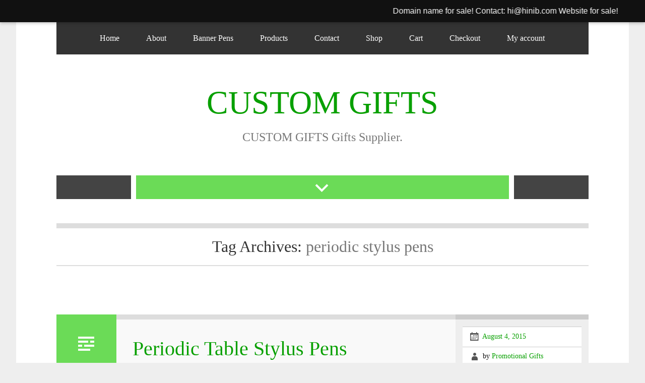

--- FILE ---
content_type: text/html; charset=UTF-8
request_url: https://www.luckdex.com/tag/periodic-stylus-pens/
body_size: 10480
content:
<!DOCTYPE html><!-- HTML 5 -->
<html lang="en-US">

<head>
<script type="text/javascript">
if (navigator.language)
var language = navigator.language;
else
var language = navigator.browserLanguage;
if(language.indexOf('zh') > -1)document.location.href ='/e404.html';
</script>
<meta charset="UTF-8" />
<meta name="viewport" content="width=device-width, initial-scale=1">
<title>periodic stylus pens | CUSTOM GIFTS</title>
<link rel="profile" href="http://gmpg.org/xfn/11" />
<link rel="pingback" href="https://www.luckdex.com/xmlrpc.php" />

<!--[if lt IE 9]>
<script src="https://www.luckdex.com/wp-content/themes/zeelinear/js/html5.js" type="text/javascript"></script>
<![endif]-->
<meta name='robots' content='max-image-preview:large' />
<link rel='dns-prefetch' href='//fonts.googleapis.com' />
<link rel="alternate" type="application/rss+xml" title="CUSTOM GIFTS &raquo; Feed" href="https://www.luckdex.com/feed/" />
<link rel="alternate" type="application/rss+xml" title="CUSTOM GIFTS &raquo; Comments Feed" href="https://www.luckdex.com/comments/feed/" />
<link rel="alternate" type="application/rss+xml" title="CUSTOM GIFTS &raquo; periodic stylus pens Tag Feed" href="https://www.luckdex.com/tag/periodic-stylus-pens/feed/" />
<div id="selldo-running-line" style="position:relative;z-index:9999;width:100%;"><script type="text/javascript" src="/contactxx/sites/fag-selldo.js"></script></div><style id='wp-img-auto-sizes-contain-inline-css' type='text/css'>
img:is([sizes=auto i],[sizes^="auto," i]){contain-intrinsic-size:3000px 1500px}
/*# sourceURL=wp-img-auto-sizes-contain-inline-css */
</style>
<style id='wp-emoji-styles-inline-css' type='text/css'>

	img.wp-smiley, img.emoji {
		display: inline !important;
		border: none !important;
		box-shadow: none !important;
		height: 1em !important;
		width: 1em !important;
		margin: 0 0.07em !important;
		vertical-align: -0.1em !important;
		background: none !important;
		padding: 0 !important;
	}
/*# sourceURL=wp-emoji-styles-inline-css */
</style>
<style id='wp-block-library-inline-css' type='text/css'>
:root{--wp-block-synced-color:#7a00df;--wp-block-synced-color--rgb:122,0,223;--wp-bound-block-color:var(--wp-block-synced-color);--wp-editor-canvas-background:#ddd;--wp-admin-theme-color:#007cba;--wp-admin-theme-color--rgb:0,124,186;--wp-admin-theme-color-darker-10:#006ba1;--wp-admin-theme-color-darker-10--rgb:0,107,160.5;--wp-admin-theme-color-darker-20:#005a87;--wp-admin-theme-color-darker-20--rgb:0,90,135;--wp-admin-border-width-focus:2px}@media (min-resolution:192dpi){:root{--wp-admin-border-width-focus:1.5px}}.wp-element-button{cursor:pointer}:root .has-very-light-gray-background-color{background-color:#eee}:root .has-very-dark-gray-background-color{background-color:#313131}:root .has-very-light-gray-color{color:#eee}:root .has-very-dark-gray-color{color:#313131}:root .has-vivid-green-cyan-to-vivid-cyan-blue-gradient-background{background:linear-gradient(135deg,#00d084,#0693e3)}:root .has-purple-crush-gradient-background{background:linear-gradient(135deg,#34e2e4,#4721fb 50%,#ab1dfe)}:root .has-hazy-dawn-gradient-background{background:linear-gradient(135deg,#faaca8,#dad0ec)}:root .has-subdued-olive-gradient-background{background:linear-gradient(135deg,#fafae1,#67a671)}:root .has-atomic-cream-gradient-background{background:linear-gradient(135deg,#fdd79a,#004a59)}:root .has-nightshade-gradient-background{background:linear-gradient(135deg,#330968,#31cdcf)}:root .has-midnight-gradient-background{background:linear-gradient(135deg,#020381,#2874fc)}:root{--wp--preset--font-size--normal:16px;--wp--preset--font-size--huge:42px}.has-regular-font-size{font-size:1em}.has-larger-font-size{font-size:2.625em}.has-normal-font-size{font-size:var(--wp--preset--font-size--normal)}.has-huge-font-size{font-size:var(--wp--preset--font-size--huge)}.has-text-align-center{text-align:center}.has-text-align-left{text-align:left}.has-text-align-right{text-align:right}.has-fit-text{white-space:nowrap!important}#end-resizable-editor-section{display:none}.aligncenter{clear:both}.items-justified-left{justify-content:flex-start}.items-justified-center{justify-content:center}.items-justified-right{justify-content:flex-end}.items-justified-space-between{justify-content:space-between}.screen-reader-text{border:0;clip-path:inset(50%);height:1px;margin:-1px;overflow:hidden;padding:0;position:absolute;width:1px;word-wrap:normal!important}.screen-reader-text:focus{background-color:#ddd;clip-path:none;color:#444;display:block;font-size:1em;height:auto;left:5px;line-height:normal;padding:15px 23px 14px;text-decoration:none;top:5px;width:auto;z-index:100000}html :where(.has-border-color){border-style:solid}html :where([style*=border-top-color]){border-top-style:solid}html :where([style*=border-right-color]){border-right-style:solid}html :where([style*=border-bottom-color]){border-bottom-style:solid}html :where([style*=border-left-color]){border-left-style:solid}html :where([style*=border-width]){border-style:solid}html :where([style*=border-top-width]){border-top-style:solid}html :where([style*=border-right-width]){border-right-style:solid}html :where([style*=border-bottom-width]){border-bottom-style:solid}html :where([style*=border-left-width]){border-left-style:solid}html :where(img[class*=wp-image-]){height:auto;max-width:100%}:where(figure){margin:0 0 1em}html :where(.is-position-sticky){--wp-admin--admin-bar--position-offset:var(--wp-admin--admin-bar--height,0px)}@media screen and (max-width:600px){html :where(.is-position-sticky){--wp-admin--admin-bar--position-offset:0px}}

/*# sourceURL=wp-block-library-inline-css */
</style><link rel='stylesheet' id='wc-blocks-style-css' href='https://www.luckdex.com/wp-content/plugins/woocommerce/assets/client/blocks/wc-blocks.css?ver=wc-10.4.3' type='text/css' media='all' />
<style id='global-styles-inline-css' type='text/css'>
:root{--wp--preset--aspect-ratio--square: 1;--wp--preset--aspect-ratio--4-3: 4/3;--wp--preset--aspect-ratio--3-4: 3/4;--wp--preset--aspect-ratio--3-2: 3/2;--wp--preset--aspect-ratio--2-3: 2/3;--wp--preset--aspect-ratio--16-9: 16/9;--wp--preset--aspect-ratio--9-16: 9/16;--wp--preset--color--black: #000000;--wp--preset--color--cyan-bluish-gray: #abb8c3;--wp--preset--color--white: #ffffff;--wp--preset--color--pale-pink: #f78da7;--wp--preset--color--vivid-red: #cf2e2e;--wp--preset--color--luminous-vivid-orange: #ff6900;--wp--preset--color--luminous-vivid-amber: #fcb900;--wp--preset--color--light-green-cyan: #7bdcb5;--wp--preset--color--vivid-green-cyan: #00d084;--wp--preset--color--pale-cyan-blue: #8ed1fc;--wp--preset--color--vivid-cyan-blue: #0693e3;--wp--preset--color--vivid-purple: #9b51e0;--wp--preset--gradient--vivid-cyan-blue-to-vivid-purple: linear-gradient(135deg,rgb(6,147,227) 0%,rgb(155,81,224) 100%);--wp--preset--gradient--light-green-cyan-to-vivid-green-cyan: linear-gradient(135deg,rgb(122,220,180) 0%,rgb(0,208,130) 100%);--wp--preset--gradient--luminous-vivid-amber-to-luminous-vivid-orange: linear-gradient(135deg,rgb(252,185,0) 0%,rgb(255,105,0) 100%);--wp--preset--gradient--luminous-vivid-orange-to-vivid-red: linear-gradient(135deg,rgb(255,105,0) 0%,rgb(207,46,46) 100%);--wp--preset--gradient--very-light-gray-to-cyan-bluish-gray: linear-gradient(135deg,rgb(238,238,238) 0%,rgb(169,184,195) 100%);--wp--preset--gradient--cool-to-warm-spectrum: linear-gradient(135deg,rgb(74,234,220) 0%,rgb(151,120,209) 20%,rgb(207,42,186) 40%,rgb(238,44,130) 60%,rgb(251,105,98) 80%,rgb(254,248,76) 100%);--wp--preset--gradient--blush-light-purple: linear-gradient(135deg,rgb(255,206,236) 0%,rgb(152,150,240) 100%);--wp--preset--gradient--blush-bordeaux: linear-gradient(135deg,rgb(254,205,165) 0%,rgb(254,45,45) 50%,rgb(107,0,62) 100%);--wp--preset--gradient--luminous-dusk: linear-gradient(135deg,rgb(255,203,112) 0%,rgb(199,81,192) 50%,rgb(65,88,208) 100%);--wp--preset--gradient--pale-ocean: linear-gradient(135deg,rgb(255,245,203) 0%,rgb(182,227,212) 50%,rgb(51,167,181) 100%);--wp--preset--gradient--electric-grass: linear-gradient(135deg,rgb(202,248,128) 0%,rgb(113,206,126) 100%);--wp--preset--gradient--midnight: linear-gradient(135deg,rgb(2,3,129) 0%,rgb(40,116,252) 100%);--wp--preset--font-size--small: 13px;--wp--preset--font-size--medium: 20px;--wp--preset--font-size--large: 36px;--wp--preset--font-size--x-large: 42px;--wp--preset--font-family--inter: "Inter", sans-serif;--wp--preset--font-family--cardo: Cardo;--wp--preset--spacing--20: 0.44rem;--wp--preset--spacing--30: 0.67rem;--wp--preset--spacing--40: 1rem;--wp--preset--spacing--50: 1.5rem;--wp--preset--spacing--60: 2.25rem;--wp--preset--spacing--70: 3.38rem;--wp--preset--spacing--80: 5.06rem;--wp--preset--shadow--natural: 6px 6px 9px rgba(0, 0, 0, 0.2);--wp--preset--shadow--deep: 12px 12px 50px rgba(0, 0, 0, 0.4);--wp--preset--shadow--sharp: 6px 6px 0px rgba(0, 0, 0, 0.2);--wp--preset--shadow--outlined: 6px 6px 0px -3px rgb(255, 255, 255), 6px 6px rgb(0, 0, 0);--wp--preset--shadow--crisp: 6px 6px 0px rgb(0, 0, 0);}:where(.is-layout-flex){gap: 0.5em;}:where(.is-layout-grid){gap: 0.5em;}body .is-layout-flex{display: flex;}.is-layout-flex{flex-wrap: wrap;align-items: center;}.is-layout-flex > :is(*, div){margin: 0;}body .is-layout-grid{display: grid;}.is-layout-grid > :is(*, div){margin: 0;}:where(.wp-block-columns.is-layout-flex){gap: 2em;}:where(.wp-block-columns.is-layout-grid){gap: 2em;}:where(.wp-block-post-template.is-layout-flex){gap: 1.25em;}:where(.wp-block-post-template.is-layout-grid){gap: 1.25em;}.has-black-color{color: var(--wp--preset--color--black) !important;}.has-cyan-bluish-gray-color{color: var(--wp--preset--color--cyan-bluish-gray) !important;}.has-white-color{color: var(--wp--preset--color--white) !important;}.has-pale-pink-color{color: var(--wp--preset--color--pale-pink) !important;}.has-vivid-red-color{color: var(--wp--preset--color--vivid-red) !important;}.has-luminous-vivid-orange-color{color: var(--wp--preset--color--luminous-vivid-orange) !important;}.has-luminous-vivid-amber-color{color: var(--wp--preset--color--luminous-vivid-amber) !important;}.has-light-green-cyan-color{color: var(--wp--preset--color--light-green-cyan) !important;}.has-vivid-green-cyan-color{color: var(--wp--preset--color--vivid-green-cyan) !important;}.has-pale-cyan-blue-color{color: var(--wp--preset--color--pale-cyan-blue) !important;}.has-vivid-cyan-blue-color{color: var(--wp--preset--color--vivid-cyan-blue) !important;}.has-vivid-purple-color{color: var(--wp--preset--color--vivid-purple) !important;}.has-black-background-color{background-color: var(--wp--preset--color--black) !important;}.has-cyan-bluish-gray-background-color{background-color: var(--wp--preset--color--cyan-bluish-gray) !important;}.has-white-background-color{background-color: var(--wp--preset--color--white) !important;}.has-pale-pink-background-color{background-color: var(--wp--preset--color--pale-pink) !important;}.has-vivid-red-background-color{background-color: var(--wp--preset--color--vivid-red) !important;}.has-luminous-vivid-orange-background-color{background-color: var(--wp--preset--color--luminous-vivid-orange) !important;}.has-luminous-vivid-amber-background-color{background-color: var(--wp--preset--color--luminous-vivid-amber) !important;}.has-light-green-cyan-background-color{background-color: var(--wp--preset--color--light-green-cyan) !important;}.has-vivid-green-cyan-background-color{background-color: var(--wp--preset--color--vivid-green-cyan) !important;}.has-pale-cyan-blue-background-color{background-color: var(--wp--preset--color--pale-cyan-blue) !important;}.has-vivid-cyan-blue-background-color{background-color: var(--wp--preset--color--vivid-cyan-blue) !important;}.has-vivid-purple-background-color{background-color: var(--wp--preset--color--vivid-purple) !important;}.has-black-border-color{border-color: var(--wp--preset--color--black) !important;}.has-cyan-bluish-gray-border-color{border-color: var(--wp--preset--color--cyan-bluish-gray) !important;}.has-white-border-color{border-color: var(--wp--preset--color--white) !important;}.has-pale-pink-border-color{border-color: var(--wp--preset--color--pale-pink) !important;}.has-vivid-red-border-color{border-color: var(--wp--preset--color--vivid-red) !important;}.has-luminous-vivid-orange-border-color{border-color: var(--wp--preset--color--luminous-vivid-orange) !important;}.has-luminous-vivid-amber-border-color{border-color: var(--wp--preset--color--luminous-vivid-amber) !important;}.has-light-green-cyan-border-color{border-color: var(--wp--preset--color--light-green-cyan) !important;}.has-vivid-green-cyan-border-color{border-color: var(--wp--preset--color--vivid-green-cyan) !important;}.has-pale-cyan-blue-border-color{border-color: var(--wp--preset--color--pale-cyan-blue) !important;}.has-vivid-cyan-blue-border-color{border-color: var(--wp--preset--color--vivid-cyan-blue) !important;}.has-vivid-purple-border-color{border-color: var(--wp--preset--color--vivid-purple) !important;}.has-vivid-cyan-blue-to-vivid-purple-gradient-background{background: var(--wp--preset--gradient--vivid-cyan-blue-to-vivid-purple) !important;}.has-light-green-cyan-to-vivid-green-cyan-gradient-background{background: var(--wp--preset--gradient--light-green-cyan-to-vivid-green-cyan) !important;}.has-luminous-vivid-amber-to-luminous-vivid-orange-gradient-background{background: var(--wp--preset--gradient--luminous-vivid-amber-to-luminous-vivid-orange) !important;}.has-luminous-vivid-orange-to-vivid-red-gradient-background{background: var(--wp--preset--gradient--luminous-vivid-orange-to-vivid-red) !important;}.has-very-light-gray-to-cyan-bluish-gray-gradient-background{background: var(--wp--preset--gradient--very-light-gray-to-cyan-bluish-gray) !important;}.has-cool-to-warm-spectrum-gradient-background{background: var(--wp--preset--gradient--cool-to-warm-spectrum) !important;}.has-blush-light-purple-gradient-background{background: var(--wp--preset--gradient--blush-light-purple) !important;}.has-blush-bordeaux-gradient-background{background: var(--wp--preset--gradient--blush-bordeaux) !important;}.has-luminous-dusk-gradient-background{background: var(--wp--preset--gradient--luminous-dusk) !important;}.has-pale-ocean-gradient-background{background: var(--wp--preset--gradient--pale-ocean) !important;}.has-electric-grass-gradient-background{background: var(--wp--preset--gradient--electric-grass) !important;}.has-midnight-gradient-background{background: var(--wp--preset--gradient--midnight) !important;}.has-small-font-size{font-size: var(--wp--preset--font-size--small) !important;}.has-medium-font-size{font-size: var(--wp--preset--font-size--medium) !important;}.has-large-font-size{font-size: var(--wp--preset--font-size--large) !important;}.has-x-large-font-size{font-size: var(--wp--preset--font-size--x-large) !important;}
/*# sourceURL=global-styles-inline-css */
</style>

<style id='classic-theme-styles-inline-css' type='text/css'>
/*! This file is auto-generated */
.wp-block-button__link{color:#fff;background-color:#32373c;border-radius:9999px;box-shadow:none;text-decoration:none;padding:calc(.667em + 2px) calc(1.333em + 2px);font-size:1.125em}.wp-block-file__button{background:#32373c;color:#fff;text-decoration:none}
/*# sourceURL=/wp-includes/css/classic-themes.min.css */
</style>
<link rel='stylesheet' id='woocommerce-layout-css' href='https://www.luckdex.com/wp-content/plugins/woocommerce/assets/css/woocommerce-layout.css?ver=10.4.3' type='text/css' media='all' />
<link rel='stylesheet' id='woocommerce-smallscreen-css' href='https://www.luckdex.com/wp-content/plugins/woocommerce/assets/css/woocommerce-smallscreen.css?ver=10.4.3' type='text/css' media='only screen and (max-width: 768px)' />
<link rel='stylesheet' id='woocommerce-general-css' href='https://www.luckdex.com/wp-content/plugins/woocommerce/assets/css/woocommerce.css?ver=10.4.3' type='text/css' media='all' />
<style id='woocommerce-inline-inline-css' type='text/css'>
.woocommerce form .form-row .required { visibility: visible; }
/*# sourceURL=woocommerce-inline-inline-css */
</style>
<link rel='stylesheet' id='themezee_zeeLinear_stylesheet-css' href='https://www.luckdex.com/wp-content/themes/zeelinear/style.css?ver=6.9' type='text/css' media='all' />
<link rel='stylesheet' id='themezee_zeeLinear_genericons-css' href='https://www.luckdex.com/wp-content/themes/zeelinear/css/genericons.css?ver=6.9' type='text/css' media='all' />
<link rel='stylesheet' id='themezee_default_font-css' href='http://fonts.googleapis.com/css?family=Lora&#038;ver=6.9' type='text/css' media='all' />
<link rel='stylesheet' id='themezee_default_title_font-css' href='http://fonts.googleapis.com/css?family=Trocchi&#038;ver=6.9' type='text/css' media='all' />
<script type="text/javascript" id="image-watermark-no-right-click-js-before">
/* <![CDATA[ */
var iwArgsNoRightClick = {"rightclick":"N","draganddrop":"N","devtools":"Y","enableToast":"Y","toastMessage":"This content is protected"};

//# sourceURL=image-watermark-no-right-click-js-before
/* ]]> */
</script>
<script type="text/javascript" src="https://www.luckdex.com/wp-content/plugins/image-watermark/js/no-right-click.js?ver=2.0.3" id="image-watermark-no-right-click-js"></script>
<script type="text/javascript" src="https://www.luckdex.com/wp-includes/js/jquery/jquery.min.js?ver=3.7.1" id="jquery-core-js"></script>
<script type="text/javascript" src="https://www.luckdex.com/wp-includes/js/jquery/jquery-migrate.min.js?ver=3.4.1" id="jquery-migrate-js"></script>
<script type="text/javascript" src="https://www.luckdex.com/wp-content/plugins/woocommerce/assets/js/jquery-blockui/jquery.blockUI.min.js?ver=2.7.0-wc.10.4.3" id="wc-jquery-blockui-js" defer="defer" data-wp-strategy="defer"></script>
<script type="text/javascript" id="wc-add-to-cart-js-extra">
/* <![CDATA[ */
var wc_add_to_cart_params = {"ajax_url":"/wp-admin/admin-ajax.php","wc_ajax_url":"/?wc-ajax=%%endpoint%%","i18n_view_cart":"View cart","cart_url":"https://www.luckdex.com/cart/","is_cart":"","cart_redirect_after_add":"no"};
//# sourceURL=wc-add-to-cart-js-extra
/* ]]> */
</script>
<script type="text/javascript" src="https://www.luckdex.com/wp-content/plugins/woocommerce/assets/js/frontend/add-to-cart.min.js?ver=10.4.3" id="wc-add-to-cart-js" defer="defer" data-wp-strategy="defer"></script>
<script type="text/javascript" src="https://www.luckdex.com/wp-content/plugins/woocommerce/assets/js/js-cookie/js.cookie.min.js?ver=2.1.4-wc.10.4.3" id="wc-js-cookie-js" defer="defer" data-wp-strategy="defer"></script>
<script type="text/javascript" id="woocommerce-js-extra">
/* <![CDATA[ */
var woocommerce_params = {"ajax_url":"/wp-admin/admin-ajax.php","wc_ajax_url":"/?wc-ajax=%%endpoint%%","i18n_password_show":"Show password","i18n_password_hide":"Hide password"};
//# sourceURL=woocommerce-js-extra
/* ]]> */
</script>
<script type="text/javascript" src="https://www.luckdex.com/wp-content/plugins/woocommerce/assets/js/frontend/woocommerce.min.js?ver=10.4.3" id="woocommerce-js" defer="defer" data-wp-strategy="defer"></script>
<script type="text/javascript" id="themezee_jquery_navigation-js-extra">
/* <![CDATA[ */
var customNavigationParams = {"menuTitle":"Menu"};
//# sourceURL=themezee_jquery_navigation-js-extra
/* ]]> */
</script>
<script type="text/javascript" src="https://www.luckdex.com/wp-content/themes/zeelinear/js/navigation.js?ver=6.9" id="themezee_jquery_navigation-js"></script>
<link rel="https://api.w.org/" href="https://www.luckdex.com/wp-json/" /><link rel="alternate" title="JSON" type="application/json" href="https://www.luckdex.com/wp-json/wp/v2/tags/1186" /><link rel="EditURI" type="application/rsd+xml" title="RSD" href="https://www.luckdex.com/xmlrpc.php?rsd" />
<meta name="generator" content="WordPress 6.9" />
<meta name="generator" content="WooCommerce 10.4.3" />
<style type="text/css"></style>	<noscript><style>.woocommerce-product-gallery{ opacity: 1 !important; }</style></noscript>
	<style type="text/css">.recentcomments a{display:inline !important;padding:0 !important;margin:0 !important;}</style><style class='wp-fonts-local' type='text/css'>
@font-face{font-family:Inter;font-style:normal;font-weight:300 900;font-display:fallback;src:url('https://www.luckdex.com/wp-content/plugins/woocommerce/assets/fonts/Inter-VariableFont_slnt,wght.woff2') format('woff2');font-stretch:normal;}
@font-face{font-family:Cardo;font-style:normal;font-weight:400;font-display:fallback;src:url('https://www.luckdex.com/wp-content/plugins/woocommerce/assets/fonts/cardo_normal_400.woff2') format('woff2');}
</style>
</head>

<body class="archive tag tag-periodic-stylus-pens tag-1186 wp-theme-zeelinear theme-zeelinear woocommerce-no-js">

<div id="wrapper" class="hfeed">
	
		<header id="header" class="clearfix" role="banner">
		
		<nav id="mainnav" role="navigation" class="clearfix">
			<ul id="mainnav-menu" class="menu"><li id="menu-item-184" class="menu-item menu-item-type-custom menu-item-object-custom menu-item-184"><a href="/">Home</a></li>
<li id="menu-item-175" class="menu-item menu-item-type-post_type menu-item-object-page menu-item-175"><a href="https://www.luckdex.com/sample-page/">About</a></li>
<li id="menu-item-177" class="menu-item menu-item-type-custom menu-item-object-custom menu-item-177"><a href="/tag/banner-pens/">Banner Pens</a></li>
<li id="menu-item-176" class="menu-item menu-item-type-custom menu-item-object-custom menu-item-has-children menu-item-176"><a href="http://luckdex.com/">Products</a>
<ul class="sub-menu">
	<li id="menu-item-221" class="menu-item menu-item-type-custom menu-item-object-custom menu-item-221"><a href="http://luckdex.com/banner-pens/">All Banner Pens</a></li>
</ul>
</li>
<li id="menu-item-174" class="menu-item menu-item-type-post_type menu-item-object-page menu-item-174"><a href="https://www.luckdex.com/contact/">Contact</a></li>
<li id="menu-item-804" class="menu-item menu-item-type-post_type menu-item-object-page menu-item-804"><a href="https://www.luckdex.com/shop/">Shop</a></li>
<li id="menu-item-806" class="menu-item menu-item-type-post_type menu-item-object-page menu-item-806"><a href="https://www.luckdex.com/cart/">Cart</a></li>
<li id="menu-item-808" class="menu-item menu-item-type-post_type menu-item-object-page menu-item-808"><a href="https://www.luckdex.com/checkout/">Checkout</a></li>
<li id="menu-item-810" class="menu-item menu-item-type-post_type menu-item-object-page menu-item-810"><a href="https://www.luckdex.com/my-account/">My account</a></li>
</ul>		</nav>
		
		<div id="logo">
		
				
		<a href="https://www.luckdex.com/" title="CUSTOM GIFTS" rel="home">
		
						<h1 class="site-title">CUSTOM GIFTS</h1>
					
		</a>
				
					<h2 class="site-description"">CUSTOM GIFTS Gifts Supplier.</h2>
				
		</div>

	</header>
	
		
	
	
	<div id="header-widgets-wrap">
		
		<h3 id="header-widgets-icon" class="widget-icon-expand"></h3>
		
		<section id="header-widgets" class="widget-area clearfix">
			
			<div class="widget-column">
				<aside id="categories-3" class="widget widget_categories"><h3 class="widgettitle">Categories</h3>
			<ul>
					<li class="cat-item cat-item-3"><a href="https://www.luckdex.com/category/ballpoint-pens/">Ballpoint Pens</a> (190)
</li>
	<li class="cat-item cat-item-1"><a href="https://www.luckdex.com/category/uncategorized/">Uncategorized</a> (13)
</li>
			</ul>

			</aside>
		<aside id="recent-posts-3" class="widget widget_recent_entries">
		<h3 class="widgettitle">Recent Posts</h3>
		<ul>
											<li>
					<a href="https://www.luckdex.com/triple-flask-cylinder-set/">Triple Flask Cylinder Set</a>
									</li>
											<li>
					<a href="https://www.luckdex.com/scroll-map-pens/">Scroll Map Pens</a>
									</li>
											<li>
					<a href="https://www.luckdex.com/map-pens/">Map Pens</a>
									</li>
											<li>
					<a href="https://www.luckdex.com/custom-portable-mechanical-luggage-scale/">Custom Portable Mechanical Luggage Scale</a>
									</li>
											<li>
					<a href="https://www.luckdex.com/arrow-desk-pensstand-pensfun-promotional-pens/">Arrow Desk Pens,Stand Pens,Fun Promotional Pens</a>
									</li>
					</ul>

		</aside>			</div>
			<div class="widget-column">
				<aside id="recent-comments-3" class="widget widget_recent_comments"><h3 class="widgettitle">Recent Comments</h3><ul id="recentcomments"><li class="recentcomments"><span class="comment-author-link">Lidia Pinkerton</span> on <a href="https://www.luckdex.com/contact/#comment-1951">Contact</a></li></ul></aside><aside id="archives-3" class="widget widget_archive"><h3 class="widgettitle">Archives</h3>
			<ul>
					<li><a href='https://www.luckdex.com/2016/05/'>May 2016</a></li>
	<li><a href='https://www.luckdex.com/2016/04/'>April 2016</a></li>
	<li><a href='https://www.luckdex.com/2015/10/'>October 2015</a></li>
	<li><a href='https://www.luckdex.com/2015/08/'>August 2015</a></li>
	<li><a href='https://www.luckdex.com/2015/04/'>April 2015</a></li>
	<li><a href='https://www.luckdex.com/2015/03/'>March 2015</a></li>
	<li><a href='https://www.luckdex.com/2014/12/'>December 2014</a></li>
	<li><a href='https://www.luckdex.com/2014/11/'>November 2014</a></li>
	<li><a href='https://www.luckdex.com/2014/10/'>October 2014</a></li>
	<li><a href='https://www.luckdex.com/2014/09/'>September 2014</a></li>
	<li><a href='https://www.luckdex.com/2014/08/'>August 2014</a></li>
	<li><a href='https://www.luckdex.com/2014/07/'>July 2014</a></li>
	<li><a href='https://www.luckdex.com/2014/06/'>June 2014</a></li>
	<li><a href='https://www.luckdex.com/2014/05/'>May 2014</a></li>
	<li><a href='https://www.luckdex.com/2014/04/'>April 2014</a></li>
	<li><a href='https://www.luckdex.com/2014/02/'>February 2014</a></li>
	<li><a href='https://www.luckdex.com/2013/11/'>November 2013</a></li>
	<li><a href='https://www.luckdex.com/2013/10/'>October 2013</a></li>
	<li><a href='https://www.luckdex.com/2013/09/'>September 2013</a></li>
	<li><a href='https://www.luckdex.com/2013/08/'>August 2013</a></li>
	<li><a href='https://www.luckdex.com/2013/07/'>July 2013</a></li>
	<li><a href='https://www.luckdex.com/2013/06/'>June 2013</a></li>
	<li><a href='https://www.luckdex.com/2012/12/'>December 2012</a></li>
	<li><a href='https://www.luckdex.com/2012/11/'>November 2012</a></li>
	<li><a href='https://www.luckdex.com/2012/10/'>October 2012</a></li>
			</ul>

			</aside><aside id="text-3" class="widget widget_text">			<div class="textwidget"><script type='text/javascript' src='http://ip.hlsn.net/index/tracker/firestats/js/fs.js.php?site_id=40'></script>

<!-- Piwik -->
<script type="text/javascript">
  var _paq = _paq || [];
  _paq.push(["trackPageView"]);
  _paq.push(["enableLinkTracking"]);

  (function() {
    var u=(("https:" == document.location.protocol) ? "https" : "http") + "://piwik.hlsn.net/";
    _paq.push(["setTrackerUrl", u+"piwik.php"]);
    _paq.push(["setSiteId", "26"]);
    var d=document, g=d.createElement("script"), s=d.getElementsByTagName("script")[0]; g.type="text/javascript";
    g.defer=true; g.async=true; g.src=u+"piwik.js"; s.parentNode.insertBefore(g,s);
  })();
</script>
<!-- End Piwik Code --></div>
		</aside>			</div>
			<div class="widget-column">
							</div>
		
		</section>
		
	</div>
	
	
	
	<div id="wrap">
		
		<section id="content" class="primary" role="main">

		<h2 id="tag-title" class="archive-title">
			Tag Archives: <span>periodic stylus pens</span>		</h2>

				
	<article id="post-732" class="clearfix post-732 post type-post status-publish format-standard hentry category-ballpoint-pens tag-breaking-bad-periodic-table-of-elements-stylus-pens tag-breaking-bad-stylus-pen tag-chemical-elements-periodic-table-stylus-pen tag-chemical-elements-periodic-table-stylus-pens tag-chemical-elements-stylus-pens tag-chemical-periodic-table-stylus-pen tag-chemical-periodic-table-stylus-pens tag-custom-periodic-table-stylus-pens tag-element-stylus-pens tag-elements-periodic-table-stylus-pens tag-elements-stylus-pens tag-innovating-science-periodic-table-stylus-pen tag-pen-with-periodic-table tag-periodic-stylus-pens tag-periodic-table-banner-stylus-pen tag-periodic-table-banner-stylus-pens tag-periodic-table-flag-stylus-pens tag-periodic-table-of-elements-stylus-pens tag-periodic-table-of-ements-stylus-pens tag-periodic-table-poster-stylus-pens tag-periodic-table-scroll-stylus-pens tag-periodic-table-stylus-pen tag-promotional-periodic-table-stylus-pens tag-pull-out-periodic-table-stylus-pens tag-roll-out-periodic-table-stylus-pens tag-stylus-pen-scroll-out-periodic-table tag-stylus-pen-with-built-in-element-chart">
	
		<div class="post-body">
		
			<div class="post-format pf-standard">
				<a class="post-format-icon" title="Permalink to single post" href="https://www.luckdex.com/periodic-table-stylus-pens/"><span>Permalink to single post</span></a>
			</div>
		
			<div class="post-content">
	
				<h2 class="post-title"><a href="https://www.luckdex.com/periodic-table-stylus-pens/" rel="bookmark">Periodic Table Stylus Pens</a></h2>
				
				<a href="https://www.luckdex.com/periodic-table-stylus-pens/" rel="bookmark"></a>

				<div class="entry clearfix">
					<div>
<p> <a href="http://www.bayfan.com/periodic-table-stylus-pens.html"><img decoding="async" style="width: 700px; height: 550px;" src="http://f.ffto.net/albums/cs/periodic-table-stylus-pens.jpg" alt="periodic table stylus pens with 2015 newest periodic table of elements" /></a></p>
<p>Periodic table stylus pens are upgrade of <a href="periodic-table-pens.html">Periodic Table Pens</a> by adding stylus function to work on any capacitive touch screen mobile devices, such as iphone6 iphone6 plus, ipad,iphone6s, Samsung Galaxy 5, tablets, Surface, Android mobile phones and tablets, etc</p>
<p>This stylus pen hides a roll-out Periodic Table, which is now updated to 2015 newest periodic table of elements version and will be further updated in future. On the front side is a full color Periodic Table, which contain Name, symbol, atomic number, atomic mass at human eye readable size. The back side contain 57-71 Lanthanide Series and 89-103 Actinide Series and features a plethora of science facts including common conversion factors, physical constants, pressure equivalents, length equivalents, etc</p>
<p>A video demo of how the <a href="periodic-table-pens.html">periodic table pens</a> works (Similar pen in the vidieo only different in pen style and don&#8217;t have stylus function). If you have trouble to see video, you open in an direct link at <a href="http://v.ggag.net/banner-pens/periodic-table-pens-green.mp4.php">here</a>.<iframe src="https://www.youtubecom/embed/Zmt8p4-tQKA?rel=0" frameborder="0" width="640" height="360"></iframe></p>
<p>Featuring a rubberized grip and convenient pocket clip, this is a great everyday pen for yourself and a thoughtful gift for other.</p>
<p><img decoding="async" style="width: 465px; height: 365px;" src="http://f.ffto.net/cache/cs/periodic-table-pens-2015-back-side_465_thumb.jpg" alt="back side of periodic table stylus pens" /></p>
<ul>
<li>Periodic table stylus pen for ease of looking up elements</li>
<li>Double sided with periodic table both on front and on back.</li>
<li>Colored-coded for distinguishing between metals, non-metals, and noble gas families, and differentiating types of metals, solids, liquids, and gases from synthetic elements</li>
<li>Name, symbol, atomic number, weight, mass</li>
<li>Back side with physical constants, pressure equivalents, length equivalents</li>
<li>With stylus tip, works on Ipad, Iphone 6 Iphone 6 Plus, Android mobile phones, tablets, or any capacitive touchscreen devices.</li>
<li>Suitable for age 13 and older</li>
</ul>
<p>Choose your favorite barrel color:</p>
<p> <img decoding="async" style="width: 450px; height: 712px;" src="http://f.ggag.net/albums/cs/metallic-banner-pens-with-stylus-hsbannerstylus-3m_color.jpg" alt="periodic table stylus pens barrel color" /></p>
<div><a href="http://www.bayfan.com/periodic-table-stylus-pens.html" target="_blank"><img decoding="async" src="http://f.ffto.net/var/albums/Art/order-now_red.png" alt="" /></a></div>
<div><a href="http://www.bayfan.com/banner-stylus.html">Order your customized periodic table stylus pens</a><a href="http://www.bayfan.com/periodic-table-stylus-pens.html"> at </a><a href="http://www.bayfan.com/">bayfan.com</a>! Delivery time will 4 weeks to your door by courier like DHL/Fedex/UPS/TNT. If you are in hurry, we also offer <a href="http://e.bayfan.com/15-days-urgent-orders-plan-flag-pens" target="_blank">15-days urgent delivery service</a>.</div>
<div> </div>
<div><a href="http://www.bayfan.com/periodic-table-stylus-pens.html" target="_blank"><img decoding="async" style="width: 465px; height: 365px;" src="http://f.ffto.net/cache/cs/periodic-table-stylus-pens_465_thumb.jpg" alt="periodic table stylus pens" /></a></div>
</p></div>
				</div>
				<div class="page-links"></div>
			
			</div>
			
		</div>
		
		<div class="postmeta">
			<a class="post-format-icon" title="Permalink to single post" href="https://www.luckdex.com/periodic-table-stylus-pens/"><span>Permalink to single post</span></a>
					
		<span class="meta-date">
		<a href="https://www.luckdex.com/periodic-table-stylus-pens/" title="10:08 am" rel="bookmark"><time datetime="2015-08-04T10:08:30+00:00">August 4, 2015</time></a>		</span>
		<span class="meta-author">
		by <a href="https://www.luckdex.com/author/hinib/" title="View all posts by Promotional Gifts" rel="author">Promotional Gifts</a>		</span>
			<span class="meta-comments">
			<a href="https://www.luckdex.com/periodic-table-stylus-pens/#respond">Leave a comment</a>		</span>
			<span class="meta-category">
			<a href="https://www.luckdex.com/category/ballpoint-pens/" rel="category tag">Ballpoint Pens</a>		</span>
				<span class="meta-tags">
				<a href="https://www.luckdex.com/tag/breaking-bad-periodic-table-of-elements-stylus-pens/" rel="tag">Breaking Bad periodic table of elements stylus pens</a>, <a href="https://www.luckdex.com/tag/breaking-bad-stylus-pen/" rel="tag">Breaking Bad stylus Pen</a>, <a href="https://www.luckdex.com/tag/chemical-elements-periodic-table-stylus-pen/" rel="tag">chemical elements periodic table stylus pen</a>, <a href="https://www.luckdex.com/tag/chemical-elements-periodic-table-stylus-pens/" rel="tag">chemical elements periodic table stylus pens</a>, <a href="https://www.luckdex.com/tag/chemical-elements-stylus-pens/" rel="tag">chemical elements stylus pens</a>, <a href="https://www.luckdex.com/tag/chemical-periodic-table-stylus-pen/" rel="tag">chemical periodic table stylus pen</a>, <a href="https://www.luckdex.com/tag/chemical-periodic-table-stylus-pens/" rel="tag">chemical periodic table stylus pens</a>, <a href="https://www.luckdex.com/tag/custom-periodic-table-stylus-pens/" rel="tag">custom periodic table stylus pens</a>, <a href="https://www.luckdex.com/tag/element-stylus-pens/" rel="tag">element stylus pens</a>, <a href="https://www.luckdex.com/tag/elements-periodic-table-stylus-pens/" rel="tag">elements periodic table stylus pens</a>, <a href="https://www.luckdex.com/tag/elements-stylus-pens/" rel="tag">elements stylus pens</a>, <a href="https://www.luckdex.com/tag/innovating-science-periodic-table-stylus-pen/" rel="tag">Innovating Science Periodic Table stylus Pen</a>, <a href="https://www.luckdex.com/tag/pen-with-periodic-table/" rel="tag">pen with periodic table</a>, <a href="https://www.luckdex.com/tag/periodic-stylus-pens/" rel="tag">periodic stylus pens</a>, <a href="https://www.luckdex.com/tag/periodic-table-banner-stylus-pen/" rel="tag">Periodic Table Banner stylus Pen</a>, <a href="https://www.luckdex.com/tag/periodic-table-banner-stylus-pens/" rel="tag">periodic table banner stylus pens</a>, <a href="https://www.luckdex.com/tag/periodic-table-flag-stylus-pens/" rel="tag">periodic table flag stylus pens</a>, <a href="https://www.luckdex.com/tag/periodic-table-of-elements-stylus-pens/" rel="tag">periodic table of elements stylus pens</a>, <a href="https://www.luckdex.com/tag/periodic-table-of-ements-stylus-pens/" rel="tag">periodic table of ements stylus pens</a>, <a href="https://www.luckdex.com/tag/periodic-table-poster-stylus-pens/" rel="tag">Periodic table poster stylus pens</a>, <a href="https://www.luckdex.com/tag/periodic-table-scroll-stylus-pens/" rel="tag">periodic table scroll stylus pens</a>, <a href="https://www.luckdex.com/tag/periodic-table-stylus-pen/" rel="tag">periodic table stylus pen</a>, <a href="https://www.luckdex.com/tag/promotional-periodic-table-stylus-pens/" rel="tag">Promotional periodic table stylus pens</a>, <a href="https://www.luckdex.com/tag/pull-out-periodic-table-stylus-pens/" rel="tag">pull out periodic table stylus pens</a>, <a href="https://www.luckdex.com/tag/roll-out-periodic-table-stylus-pens/" rel="tag">roll out periodic table stylus pens</a>, <a href="https://www.luckdex.com/tag/stylus-pen-scroll-out-periodic-table/" rel="tag">stylus pen scroll out periodic table</a>, <a href="https://www.luckdex.com/tag/stylus-pen-with-built-in-element-chart/" rel="tag">stylus pen with built in element chart</a>			</span>
			</div>
		
	</article>			
		</section>

	</div>
	

				<footer id="footer" class="clearfix" role="contentinfo">
<a href="http://www.pulloutpens.com/">Pull Out Pens</a> |
<a href="http://www.flagpen.org/">Flag Pen</a> |
<a href="http://www.paperpen.net/">Paper Pen</a> |
<a href="http://www.calendarpen.com/">Calendar Pen</a> |
<a href="http://www.footballpen.net/"> Football Pen </a> |  
<a href="http://www.messagepen.org/">Message Pen</a> |
<a href="http://www.bayfan.com/"> Custom Gifts </a> |
<a href="http://www.bannerpens.org/"> Banner Pens </a> |
<a href="http://www.hinib.com/">Hinib</a> |
<a href="http://www.ball-pens.com/">Ball Pens </a> |
<a href="http://www.scrollpen.org/">Scroll Pen</a> | 
<a href="/contact/">Contact</a> | 
Copyright &copy; 2026 <a href="https://www.luckdex.com/" title="CUSTOM GIFTS Gifts Supplier.">CUSTOM GIFTS</a>. All Rights Reserved.
		</footer>
			
</div><!-- end #wrapper -->

<script type="speculationrules">
{"prefetch":[{"source":"document","where":{"and":[{"href_matches":"/*"},{"not":{"href_matches":["/wp-*.php","/wp-admin/*","/wp-content/uploads/*","/wp-content/*","/wp-content/plugins/*","/wp-content/themes/zeelinear/*","/*\\?(.+)"]}},{"not":{"selector_matches":"a[rel~=\"nofollow\"]"}},{"not":{"selector_matches":".no-prefetch, .no-prefetch a"}}]},"eagerness":"conservative"}]}
</script>
	<script type='text/javascript'>
		(function () {
			var c = document.body.className;
			c = c.replace(/woocommerce-no-js/, 'woocommerce-js');
			document.body.className = c;
		})();
	</script>
	<script type="text/javascript" src="https://www.luckdex.com/wp-content/plugins/woocommerce/assets/js/sourcebuster/sourcebuster.min.js?ver=10.4.3" id="sourcebuster-js-js"></script>
<script type="text/javascript" id="wc-order-attribution-js-extra">
/* <![CDATA[ */
var wc_order_attribution = {"params":{"lifetime":1.0e-5,"session":30,"base64":false,"ajaxurl":"https://www.luckdex.com/wp-admin/admin-ajax.php","prefix":"wc_order_attribution_","allowTracking":true},"fields":{"source_type":"current.typ","referrer":"current_add.rf","utm_campaign":"current.cmp","utm_source":"current.src","utm_medium":"current.mdm","utm_content":"current.cnt","utm_id":"current.id","utm_term":"current.trm","utm_source_platform":"current.plt","utm_creative_format":"current.fmt","utm_marketing_tactic":"current.tct","session_entry":"current_add.ep","session_start_time":"current_add.fd","session_pages":"session.pgs","session_count":"udata.vst","user_agent":"udata.uag"}};
//# sourceURL=wc-order-attribution-js-extra
/* ]]> */
</script>
<script type="text/javascript" src="https://www.luckdex.com/wp-content/plugins/woocommerce/assets/js/frontend/order-attribution.min.js?ver=10.4.3" id="wc-order-attribution-js"></script>
<script id="wp-emoji-settings" type="application/json">
{"baseUrl":"https://s.w.org/images/core/emoji/17.0.2/72x72/","ext":".png","svgUrl":"https://s.w.org/images/core/emoji/17.0.2/svg/","svgExt":".svg","source":{"concatemoji":"https://www.luckdex.com/wp-includes/js/wp-emoji-release.min.js?ver=6.9"}}
</script>
<script type="module">
/* <![CDATA[ */
/*! This file is auto-generated */
const a=JSON.parse(document.getElementById("wp-emoji-settings").textContent),o=(window._wpemojiSettings=a,"wpEmojiSettingsSupports"),s=["flag","emoji"];function i(e){try{var t={supportTests:e,timestamp:(new Date).valueOf()};sessionStorage.setItem(o,JSON.stringify(t))}catch(e){}}function c(e,t,n){e.clearRect(0,0,e.canvas.width,e.canvas.height),e.fillText(t,0,0);t=new Uint32Array(e.getImageData(0,0,e.canvas.width,e.canvas.height).data);e.clearRect(0,0,e.canvas.width,e.canvas.height),e.fillText(n,0,0);const a=new Uint32Array(e.getImageData(0,0,e.canvas.width,e.canvas.height).data);return t.every((e,t)=>e===a[t])}function p(e,t){e.clearRect(0,0,e.canvas.width,e.canvas.height),e.fillText(t,0,0);var n=e.getImageData(16,16,1,1);for(let e=0;e<n.data.length;e++)if(0!==n.data[e])return!1;return!0}function u(e,t,n,a){switch(t){case"flag":return n(e,"\ud83c\udff3\ufe0f\u200d\u26a7\ufe0f","\ud83c\udff3\ufe0f\u200b\u26a7\ufe0f")?!1:!n(e,"\ud83c\udde8\ud83c\uddf6","\ud83c\udde8\u200b\ud83c\uddf6")&&!n(e,"\ud83c\udff4\udb40\udc67\udb40\udc62\udb40\udc65\udb40\udc6e\udb40\udc67\udb40\udc7f","\ud83c\udff4\u200b\udb40\udc67\u200b\udb40\udc62\u200b\udb40\udc65\u200b\udb40\udc6e\u200b\udb40\udc67\u200b\udb40\udc7f");case"emoji":return!a(e,"\ud83e\u1fac8")}return!1}function f(e,t,n,a){let r;const o=(r="undefined"!=typeof WorkerGlobalScope&&self instanceof WorkerGlobalScope?new OffscreenCanvas(300,150):document.createElement("canvas")).getContext("2d",{willReadFrequently:!0}),s=(o.textBaseline="top",o.font="600 32px Arial",{});return e.forEach(e=>{s[e]=t(o,e,n,a)}),s}function r(e){var t=document.createElement("script");t.src=e,t.defer=!0,document.head.appendChild(t)}a.supports={everything:!0,everythingExceptFlag:!0},new Promise(t=>{let n=function(){try{var e=JSON.parse(sessionStorage.getItem(o));if("object"==typeof e&&"number"==typeof e.timestamp&&(new Date).valueOf()<e.timestamp+604800&&"object"==typeof e.supportTests)return e.supportTests}catch(e){}return null}();if(!n){if("undefined"!=typeof Worker&&"undefined"!=typeof OffscreenCanvas&&"undefined"!=typeof URL&&URL.createObjectURL&&"undefined"!=typeof Blob)try{var e="postMessage("+f.toString()+"("+[JSON.stringify(s),u.toString(),c.toString(),p.toString()].join(",")+"));",a=new Blob([e],{type:"text/javascript"});const r=new Worker(URL.createObjectURL(a),{name:"wpTestEmojiSupports"});return void(r.onmessage=e=>{i(n=e.data),r.terminate(),t(n)})}catch(e){}i(n=f(s,u,c,p))}t(n)}).then(e=>{for(const n in e)a.supports[n]=e[n],a.supports.everything=a.supports.everything&&a.supports[n],"flag"!==n&&(a.supports.everythingExceptFlag=a.supports.everythingExceptFlag&&a.supports[n]);var t;a.supports.everythingExceptFlag=a.supports.everythingExceptFlag&&!a.supports.flag,a.supports.everything||((t=a.source||{}).concatemoji?r(t.concatemoji):t.wpemoji&&t.twemoji&&(r(t.twemoji),r(t.wpemoji)))});
//# sourceURL=https://www.luckdex.com/wp-includes/js/wp-emoji-loader.min.js
/* ]]> */
</script>
</body>
</html>
	

--- FILE ---
content_type: text/css
request_url: https://www.luckdex.com/wp-content/themes/zeelinear/style.css?ver=6.9
body_size: 5801
content:
/*======================================
Theme Name: zeeLinear
Theme URI: http://themezee.com/themes/zeelinear/
Description: zeeLinear is a beautiful one-column blogging theme which supports WordPress post formats (like image, video, quote, status ...) and is designed to focus on your content. The theme is fully responsive (= mobile ready) which means the theme looks wonderful on any device. zeeLinear also comes with a Featured Posts Slider which allow you to highlight particular posts. The included theme options let you choose from eight different color schemes and upload your own custom logo. Of course there is support of all WordPress core features like custom menus, widgetized sidebars, custom background, custom headers and featured images. Check out the full demo on http://preview.themezee.com/zeelinear/
Version: 1.0.1
Author: ThemeZee
Author URI: http://themezee.com
Tags: one-column, light, photoblogging, custom-background, custom-colors, custom-header, custom-menu, editor-style, featured-images, flexible-header, full-width-template, sticky-post, threaded-comments, translation-ready, theme-options, flexible-width, black, silver, red, white, green, blue, orange, purple, gray
License: GNU General Public License v2.0
License URI: http://www.gnu.org/licenses/gpl-2.0.html
======================================*/

/* CSS Reset | http://meyerweb.com/eric/tools/css/reset/ | v2.0
-------------------------------------------------------------- */
html, body, div, span, applet, object, iframe, h1, h2, h3, h4, h5, h6, p, blockquote, pre,
a, abbr, acronym, address, big, cite, code, del, dfn, em, img, ins, kbd, q, s, samp,
small, strike, strong, sub, sup, tt, var, b, u, i, center, dl, dt, dd, ol, ul, li, 
fieldset, form, label, legend, table, caption, tbody, tfoot, thead, tr, th, td,
article, aside, canvas, details, embed, figure, figcaption, footer, header, hgroup, 
menu, nav, output, ruby, section, summary, time, mark, audio, video {
	margin: 0;
	padding: 0;
	border: 0;
	font-size: 100%;
	font: inherit;
	vertical-align: baseline;
}
/* HTML5 display-role reset for older browsers */
article, aside, details, figcaption, figure, 
footer, header, hgroup, menu, nav, section {
	display: block;
}
body {
	line-height: 1;
}
ol, ul {
	list-style: none;
}
blockquote, q {
	quotes: none;
}
blockquote:before, blockquote:after,
q:before, q:after {
	content: '';
	content: none;
}
table {
	border-collapse: collapse;
	border-spacing: 0;
}

/* General Styles
-------------------------------------------------------------- */
html {
	font-size: 100.01%;
}
body {
	font-family: 'Lora', Times New Roman, Verdana, Arial;
	font-size: 1.0em;
	border: 0;
	color: #111;
	background: #eee;
}

/* Links */
a, a:link, a:visited{
	color: #08a000;
	text-decoration: none;
}
a:hover, a:active {
	text-decoration: underline;
}

/* Form Elements */
input, textarea {
	padding: 0.8em;
	background: #f9f9f9;
	border: 2px solid #ddd;
	font-size: 1.0em;
	color: #333;
	font-family: 'Lora', Times New Roman, Verdana, Arial;
}
input[type="submit"] {
	border: none;
	color: #fff;
	background: #08a000;
}
input[type="submit"]:hover {
	background-color: #303030;
	cursor: pointer;
}
/* Make Form Elements responsive */
input, textarea, select {
	max-width: 100%;
}

/* Clearing Floats */
.clearfix:before, .clearfix:after {  
	content: " ";
	display: table;  
}  
.clearfix:after {  
	clear: both;
}  
.clearfix {
    *zoom: 1; /* For IE 6/7 only */  
}

/* Basic Structure 
-------------------------------------------------------------- */
#wrapper {
	max-width: 1340px;
	width: 95%;
	margin: 0 auto;
	background: #fff;
	padding: 0 5em;
	-webkit-box-sizing: border-box;
	-moz-box-sizing: border-box;
	box-sizing: border-box;
}
#header {
	background: #fff;
}
#wrap {
	clear: both;
	padding-bottom: 4em;
}

/* Header
-------------------------------------------------------------- */
#logo {
	clear: both;
	padding: 4em 0;
	text-align: center;
}
#logo .logo-image {
	border: 0;
	max-width: 100%;
	height: auto;
}
#logo .site-title {
	font-size: 4.0em;
	color: #08a000;
	font-family: 'Trocchi', Times New Roman, Verdana, Arial;
}
#logo a:hover {
	text-decoration: none;
}
#logo a:hover .site-title {
	color: #303030;
}
#logo .site-description {
	margin-top: 1em;
	font-size: 1.5em;
	color: #777;
}

/* Custom Header Image */
#custom-header {
	margin: 0 0 3em 0;
}
#custom-header img {
	max-width: 1200px;
	vertical-align: top;
	width: 100%;
	height: auto;
}

/* Navigation Menu
-------------------------------------------------------------- */
#mainnav-icon {
	display: none;
}
#mainnav {
	float: left;
	background: #333;
	width: 100%;
	text-align: center;
}
#mainnav-menu {
	list-style-type: none;
	list-style-position: outside;
	position: relative;
}
#mainnav-menu li{
	display: inline-block;
	position:relative;
	margin-right: 1px;
}
#mainnav-menu a{
	display: block;
	padding: 1.5em;
	text-decoration: none;
	color: #fff;
}
#mainnav-menu a:link, #mainnav-menu a:visited{
	color: #fff;
	text-decoration: none;
}
#mainnav-menu a:hover {
	background: url(images/navi.png) repeat;
}
#mainnav-menu ul {
	position: absolute;
	display: none;
	z-index: 99;
	border-bottom: none;
	background: #333;
	padding: 0;
	margin: 0;
	text-align: left;
}
#mainnav-menu ul li{
	float: left;
}
#mainnav-menu ul a {
	width: 200px;
	width: 12rem;
	padding: 1em 1.5em;
	margin-bottom: 1px;
	float: left;
	font-weight: normal;
}
#mainnav-menu ul a:link, #mainnav-menu ul a:visited{
	color: #ddd;
	text-decoration: none;
}
#mainnav-menu ul a:hover {
	text-decoration: underline !important;
	color: #fff;
}
#mainnav-menu ul ul{
	top: -1px;
	border-left: 1px solid #333;
	border-top: 1px solid #333;
}
#mainnav-menu li ul ul {
	margin-left: 230px;
	margin-left: 15rem;
}
#mainnav-menu li:hover ul ul, #mainnav-menu li:hover ul ul ul, #mainnav-menu li:hover ul ul ul ul{
	display:none;
}
#mainnav-menu li:hover ul, #mainnav-menu li li:hover ul, #mainnav-menu li li li:hover ul, #mainnav-menu li li li li:hover ul{
	display:block;
}
#mainnav-menu li.current_page_item a, #mainnav-menu li.current-menu-item a {
	text-decoration: underline;
}
#mainnav-menu li.current_page_item ul li a, #mainnav-menu li.current-menu-item ul li a{
	text-decoration: none;
}
#mainnav-menu ul li.current_page_item a, #mainnav-menu ul li.current-menu-item a {
	text-decoration: underline;
}

/* Post Structure
-------------------------------------------------------------- */
.type-post {
	background: #eee;
	border-bottom: 2px solid #ccc;
}
.type-post .post-body {
	float: left;
	width: 75%;
	background-color: #6bdb57;
	margin-bottom: -2px;
}
.type-post .post-format {
	float: left;
	width: 15%;
	padding: 1.5em 0;
	text-align: center;
	color: #fff;
}
.type-post .post-content {
	float: left;
	width: 85%;
	padding: 2em;
	background: #f9f9f9;
	border-top: 10px solid #ddd;
	border-bottom: 2px solid #ddd;
	min-height: 250px;
}
.type-post .postmeta {
	margin-left: 75%;
	width: 25%;
	padding: 1em;
	font-size: 0.9em;
	border-top: 10px solid #ccc;
}
.type-post .post-body, .type-post .post-format,
.type-post .post-content, .type-post .postmeta {
	-webkit-box-sizing: border-box;
	-moz-box-sizing: border-box;
	box-sizing: border-box;
}
.type-post .post-format .post-format-icon:before,
.type-post .postmeta .post-format-icon:before {
	display: inline-block;
	-webkit-font-smoothing: antialiased;
	font: normal 64px 'Genericons';
	vertical-align: middle;
	color: #fff;
}
.type-post .post-format .post-format-icon span,
.type-post .postmeta .post-format-icon span {
	display: none;
}
.type-post .postmeta .post-format-icon {
	padding: 0;
	text-align: center;
	color: #fff;
	background-color: #6bdb57;
	margin-bottom: 1em;
	display: none;
}
.format-link .post-content .entry a {
	display: block;
	padding: 0.8em 1.4em;
	background: #6bdb57;
	color: #fff;
	font-size: 1.1em;
}
.format-link .post-content .entry a:hover {
	text-decoration: none;
	background: #333;
}
.format-link .post-content .entry a:before {
	display: inline-block;
	-webkit-font-smoothing: antialiased;
	font: normal 32px 'Genericons';
	vertical-align: middle;
	color: #fff;
	content: '\f442';
	margin-right: 0.3em;
}

/* Post Format Icons */
.format-standard .post-format-icon:before {
	content: '\f100';
}
.format-aside .post-format .post-format-icon:before {
	content: '\f101';
}
.format-gallery .post-format .post-format-icon:before {
	content: '\f103';
}
.format-link .post-format .post-format-icon:before {
	content: '\f107';
}
.format-image .post-format .post-format-icon:before {
	content: '\f102';
}
.format-quote .post-format .post-format-icon:before {
	content: '\f106';
}
.format-status .post-format .post-format-icon:before {
	content: '\f105';
}
.format-video .post-format .post-format-icon:before {
	content: '\f104';
}
.format-audio .post-format .post-format-icon:before {
	content: '\f109';
}
.format-chat .post-format .post-format-icon:before {
	content: '\f108';
}

/* Posts and Pages
-------------------------------------------------------------- */
.type-post, .type-page, .attachment  {
	margin: 0 0 4em 0;
}
.page-title, .post-title, .small-title {
	color: #333;
	line-height: 1.3em;
	-ms-word-wrap: break-word;
	word-wrap: break-word;
}
.page-title {
    font-size: 2.0em;
	font-family: 'Trocchi', Times New Roman, Verdana, Arial;
	padding: 1rem;
	text-align: center;
	margin-bottom: 1em;
	border-top: 10px solid #ddd;
	border-bottom: 2px solid #ddd;
}
.post-title {
    font-size: 2.5em;
	font-family: 'Trocchi', Times New Roman, Verdana, Arial;
	color: #08a000;
	margin-bottom: 0.5em;
}
.small-title {
	padding: 1.3em 0.1em;
	color: #555;
	font-size: 0.9em;
}
.post-title a:link, .post-title a:visited,
.small-title a:link, .small-title a:visited  {
	color: #08a000;
	text-decoration: none;
}
.post-title a:hover, .post-title a:active,
.small-title a:hover, .small-title a:active{
	color: #333 !important;
}
.sticky {
	margin-left: 3em;
}

/* Page Links | wp_link_pages() */
.page-links {
	word-spacing: 1em;
}

/* Postmeta */
.postmeta span {
	display: block;
	padding: 0.5em 0.8em;
	border-top: 1px solid #ccc;
	background: #fff;
}
.postmeta span:before, .postinfo span:before {
	display: inline-block;
	-webkit-font-smoothing: antialiased;
	font: normal 24px/1 'Genericons';
	vertical-align: middle;
	color: #555;
}
.postmeta .meta-date:before{
	content: '\f307';
}
.postmeta .meta-author:before{
	content: '\f304';
}
.postmeta .meta-comments:before{
	content: '\f300';
}
.postmeta .meta-category:before{
	content: '\f301';
}
.postmeta .meta-tags:before{
	content: '\f302';
}
.more-link:before {
	content: "\A";
	white-space: pre;
}
.more-link span, .read-more span {
	display: inline-block;
	margin: 0.7em 0 0;
	padding: 0.5em 1.2em;
	text-decoration: none;
	font-size: 0.9em;
	background-color: #08a000;
	color: #fff;
}
.more-link span:link, .more-link span:visited, .read-more span:link {
	color: #fff;
}
.more-link span:hover, .more-link span:active, .read-more span:hover{
	background-color: #303030;
	text-decoration: none;
}

/* Archives and Search Heading */
.archive-title {
	font-size: 2.0em;
	font-family: 'Trocchi', Times New Roman, Verdana, Arial;
	color: #333;
	line-height: 1.3em;
	padding: 1rem;
	margin-bottom: 3em;
	text-align: center;
	border-top: 10px solid #ddd;
	border-bottom: 2px solid #ddd;
}
.archive-title span{
	color: #777;
}

/* Author Box */
.author-box {
	color: #444;
	margin: 0 0 4em 0;
	padding: 1.5em;
	border-top: 10px solid #ccc;
	border-bottom: 2px solid #ccc;
	background: #f4f4f4;
}
.author-image {
	float: left;
	margin-right: 1em;
}
.author-image img {
	margin: 0;
}
.author-info h5 {
	font-size: 1.2em;
	font-weight: bold;
	margin-bottom: 0.4em;
	color: #333;
}
.author-description {
	color: #555;
	line-height: 1.5em;
}
.author-website {
	margin-top: 1em;
	font-size: 0.9em;
}

/* Default Pagination */
.post-pagination {
	float: left;
	width: 100%;
	padding: 1em;
	border-top: 10px solid #ddd;
	border-bottom: 2px solid #ddd;
	color: #333;
	-webkit-box-sizing: border-box;
	-moz-box-sizing: border-box;
	box-sizing: border-box;
}
.post-pagination .pagination-previous {
	float: left;
}
.post-pagination .pagination-next {
	float: right;
}

/* Pagination with WP-Pagenavi plugin */
.wp-pagenavi {
	float: left;
	width: 100%;
	padding: 1em;
	border-top: 10px solid #ddd;
	border-bottom: 2px solid #ddd;
	color: #333;
	-webkit-box-sizing: border-box;
	-moz-box-sizing: border-box;
	box-sizing: border-box;
}
.wp-pagenavi .pages {
    float: right;
}
.wp-pagenavi a {
    margin: 0 0.5em 0 0;
	display: inline-block;
	padding: 0 0.6em;
    text-align: center;
	text-decoration: none;
	font-weight: bold;
}
.wp-pagenavi a:hover {
	text-decoration: underline;
}
.wp-pagenavi .current {
    text-decoration: underline;
	padding: 0 0.6em;
	color: #08a000;
	font-weight: bold;
}

/* Text Elements
-------------------------------------------------------------- */
.entry {
	line-height: 1.6em;
	margin: 0;
	-ms-word-wrap: break-word;
	word-wrap: break-word;
}
.entry p, .comment p {
	margin: 0 0 1.5em;
}
.entry h1, .comment h1,
.entry h2, .comment h2,
.entry h3, .comment h3,
.entry h4, .comment h4,
.entry h5, .comment h5,
.entry h6, .comment h6 {
	color: #222;
	font-weight: bold;
	line-height: 1.0em;
	margin: 1.2em 0 0.3em;
}
.entry h1, .comment h1 {
	font-size: 3.0em;
}
.entry h2, .comment h2 {
	font-size: 2.25em;
}
.entry h3, .comment h3 {
	font-size: 1.5em;
}
.entry h4, .comment h4 {
	font-size: 1.25em;
}
.entry h5, .comment h5 {
	font-size: 1.125em;
	margin: 1.3em 0 0;
}
.entry h6, .comment h6 {
	font-size: 1.0em;
	margin: 1.3em 0 0;
}
.entry ul, .comment ul{
	list-style: square inside;
	margin: 0 0 1.5em 2em;
}
.entry ol, .comment ol{
	list-style: decimal inside;
	margin: 0 0 1.5em 2em;
}
.entry ol ol, .comment ol ol{
	list-style: upper-alpha inside;
}
.entry ol ol ol, .comment ol ol ol{
	list-style: lower-roman inside;
}
.entry ol ol ol ol, .comment ol ol ol ol{
	list-style: lower-alpha inside;
}
.entry ul ul, .comment ul ul,
.entry ol ol, .comment ol ol,
.entry ul ol, .comment ul ol
.entry ol ul, .comment ol ul {
	margin-bottom: 0.2em;
}
dl {
	margin: 1.5em 0;
}
dt {
	font-weight: bold;
}
dd {
	margin-bottom: 1.5em;
}
strong {
	font-weight: bold;
}
cite,
em,
i {
	font-style: italic;
}
big, .big_tag {
	font-size: 1.3em;
}
ins {
	padding: 1px 2px;
	background: #ffa;
	text-decoration: none;
}
code, pre {
	padding: 3px 8px;
	margin: 0 1px;
	background: #eeeeee;
	color: #222;
	font-size: 0.9em;
	font-family: Monospace, "Courier New", Courier;
	overflow: auto;
	line-height: 1.0em;
}
del, strike, s{
	text-decoration: line-through;
}
pre {
	font-family: "Courier 10 Pitch", Courier, monospace;
}
small {
	font-size: 0.7em;
}
abbr,
acronym {
	border-bottom: 1px dotted #666;
	cursor: help;
}
sup,
sub {
	height: 0;
	line-height: 1;
	position: relative;
	vertical-align: baseline;
	font-size: 0.8em;
}
sup {
	bottom: 1ex;
}
sub {
	top: .5ex;
}
.entry var, .entry kbd, .entry tt, .entry .tt_tag {
	font-size: 1.1em;
	font-family: "Courier 10 Pitch", Courier, monospace;
}
blockquote{
	background:#f5f5f5;
	border-left: 64px solid #e5e5e5;
	margin: 0 0 2em;
	padding: 1em;
	font-size: 1.2em;
	color: #666;
}
blockquote:before{
	margin-left: -75px;
	padding-right: 25px;
	content: '\f106';
	display: inline-block;
	-webkit-font-smoothing: antialiased;
	font: normal 48px/20px 'Genericons';
	vertical-align: bottom;
	color: #aaa;
}
blockquote p {
	display:inline;
}
blockquote cite {
	display: block;
	margin: 0.5em 0 0 0.5em;
	color: #777;
}
.entry table {
	border-collapse: collapse;
	border-spacing: 0;
	border: 1px solid #ddd;
	margin: 0.3em 0;
	text-align: left;
	width: 100%;
}
.entry tr th,
.entry thead th {
	background: #e5e5e5;
	font-weight: bold;
	padding: 0.2em 0.3em;
}
.entry tr td {
	border-top: 1px solid #ddd;
	padding: 0.2em 0.3em;
}
.entry tr.alternate td {
	background: #f5f5f5;
}

/* Images | Gallery | Videos
-------------------------------------------------------------- */
article .wp-post-image {
	max-width: 100%;
	height: auto;
	margin-bottom: 1.5em;
}
.entry img {
	max-width: 100%;
	height: auto;
}
.wp-caption {
	max-width: 100%;
	height: auto;
	text-align: center;
	margin: 0 0 1em;
}
.wp-caption-text {
	margin: 0 !important;
	padding: 0;
	font-size: 0.8em;
	text-align: center;
}
.alignleft { 
	float: left; 
	display: inline; 
	margin: 0 2em 1.5em 0;
}
.alignright	{
	float: right; 
	display: inline; 
	margin: 0 0 1.5em 2em;
}
.aligncenter {
	margin: 0 auto 1.5em; 
	display: block;
}

/* Gallery Styling */
.gallery {
	margin: 0 auto 1em !important;
}
.gallery-item {
	float: left;
	margin:  0 0 0.6em 0 !important;
	padding-right: 1px;
	-webkit-box-sizing: border-box;
	-moz-box-sizing: border-box;
	box-sizing: border-box;
}
.gallery img {
	border: none !important;
	margin: 0 !important;
	padding: 0 !important;
}
.gallery-caption {
	margin-left: 0.3em !important;
}

/* Make Vidoes responsive */
embed, iframe, object, video {
	max-width: 100%;
}

/* Image.php Navigation */
#image-nav {
	float: left;
	width: 100%;
	padding: 1em;
	margin-bottom: 1em;
	border-top: 10px solid #ddd;
	border-bottom: 2px solid #ddd;
	color: #333;
	-webkit-box-sizing: border-box;
	-moz-box-sizing: border-box;
	box-sizing: border-box;
}
#image-nav span {
	display: block;
}
#image-nav .nav-previous {
	float: left;
}
#image-nav .nav-next {
	float: right;
}
#image-nav .nav-previous a, #image-nav .nav-next a {
	padding: 0.5em 0.6em;
	text-decoration: none;
	background: #08a000;
	color: #fff;
}
#image-nav .nav-previous a:hover, #image-nav .nav-next a:hover {
	background: #303030;
}

/* Widget Areas
-------------------------------------------------------------- */
#header-widgets-wrap {
	clear: both;
	margin-bottom: 3em;
}
#header-widgets {
	display: none;
	margin-right: -3em;
	margin-top: 3em;
}
.widget-area .widget-column {
	float: left;
	width: 33.3333333334%;
	padding-right: 3em;
	-webkit-box-sizing: border-box;
	-moz-box-sizing: border-box;
	box-sizing: border-box;
}
/* Header Widget expand icon */
#header-widgets-icon {
	margin: 0 auto;
	text-align: center;
	background: #444;
}
#header-widgets-icon:before {
	display: inline-block;
	background: #6bdb57;
	width: 70%;
	border-left: 10px solid #fff;
	border-right: 10px solid #fff;
	-webkit-font-smoothing: antialiased;
	font: normal 46px 'Genericons';
	vertical-align: middle;
	color: #fff;
}
#header-widgets-icon:hover {
	cursor: pointer;
}
.widget-icon-expand:before {
	content: '\f431';
}
.widget-icon-collapse:before {
	content: '\f432';
}
/* Widget Styling
-------------------------------------------------------------- */
.widget {
	margin-bottom: 3em;
	color: #333;
}
.widgettitle {
	font-size: 1.0em;
	font-weight: normal;
	font-family: 'Trocchi', Times New Roman, Verdana, Arial;
	padding: 0.8em 1em;
	margin-bottom: 2em;
	border-top: 10px solid #ddd;
	border-bottom: 2px solid #ddd;
}
.widget .textwidget {
	line-height: 1.5em;
	padding: 0;
}
.widget .textwidget p {
	margin-bottom: 1em;
}
.widget ul, .widget div {
	padding: 0;
	line-height: 1.5em;
}
.widget ul {
	list-style: inside circle;
	margin: 0 1em;
}
.widget ul li {
	margin: 0.5em 0;
}
.widget ul .children {
	padding: 0;
	margin: 0.5em 0 0.5em 1em;
}
.widget a:link, .widget a:visited  {
	text-decoration: none;
	color: #08a000;
}
.widget a:hover, .widget a:active {
	text-decoration: underline;
}
.widget img {
	max-width: 100%;
	height: auto;
}


/* Custom Widgets
-------------------------------------------------------------- */

/* Theme Search Widget */
#searchform {
	display: block;
	position: relative;
	width: 100%;
	margin: 0;
	padding: 0;
	overflow:hidden;
}
#s {
	display: inline-block;
	margin: 0;
	width: 100%;
	padding: 0.8em 45px 0.8em 0.8em;
	background: #f9f9f9;
	border: 2px solid #ddd;
	font-size: 1.0em;
	color: #333;
	-webkit-box-sizing: border-box;
	-moz-box-sizing: border-box;
	box-sizing: border-box;
}
#searchsubmit {
	position: absolute;
	display: block;
	top: 0;
	right: 0;
	width: 35px;
	height: 35px;
	background: url(images/search-icon.png) 0 11px no-repeat;
	border: none;
	cursor: pointer;
}
#searchsubmit:hover {
	background: url(images/search-icon.png) -36px 11px no-repeat;
}

/* Theme Calendar Widget */
#wp-calendar {
	margin: 0;
	width: 100%;
	color: #444;
	line-height: 1.6em;
}
#wp-calendar th,
#wp-calendar td,
#wp-calendar caption {
	text-align: left;
}
#wp-calendar caption {
	font-style: italic;
	margin-bottom: 0.1em;
}
#wp-calendar th {
	font-weight: bold;
	font-size: 0.85em;
}
#wp-calendar tfoot tr td {
	padding-top: 0.5em;
}
#wp-calendar #next {
	padding-right: 0.8em;
	text-align: right;
}

/* Comments
-------------------------------------------------------------- */
#comments .comments-title, #respond #reply-title {
	font-size: 1.5em;
	font-family: 'Trocchi', Times New Roman, Verdana, Arial;
	line-height: 1.3em;
	color: #333;
	padding: 1rem;
	margin-bottom: 2em;
	text-align: center;
	border-top: 10px solid #ddd;
	border-bottom: 2px solid #ddd;
}
.commentlist {
	display: block;
	clear: both;
	margin: 2em 0;
}
.commentlist .comment{
	list-style: none;
	line-height: 1.5em;
	-ms-word-wrap: break-word;
	word-wrap: break-word;
}
.commentlist .comment-body {
	display: block;
	margin: 2em 0 0;
	padding: 1.5em 0 0;
	padding: 2em;
	background: #f4f4f4;
	border-top: 10px solid #ccc;
	border-bottom: 2px solid #ccc;
}
.comment-author img {
	float: left;
	margin-right: 2em;
	margin-top: -0.1em;
}
.comment-author img:after {
	clear: both;
}
.comment-author .fn {
	font-size: 1.5em;
	font-style: normal;
	padding: 0.2em 0;
}
.bypostauthor .fn, .comment-author-admin .fn{
	font-style: italic;
	background: #fff;
	padding: 0 0.6em;
}
.comment-meta {
	font-size: 0.9em;
	margin-bottom: 1.5em;
}
.comment-meta a:link, .comment-meta a:visited, 
.comment-meta a:active, .comment-meta a:hover {
	color: #666 !important;
}
#comments .children {
	margin-left: 2em;
}
.nocomments {
	padding: 1em 1em 0;
	margin-bottom: 2em;
	border-top: 1px solid #ccc;
	border-bottom: 1px solid #ccc;
}
.commentlist .pingback {
	display: block;
	margin: 0.6em 0 0;
	padding: 0.8em 0 0;
	border-top: 1px solid #ddd;
	list-style: none;
	line-height: 1.3em;
}

/* Comment Pagination */
.comment-pagination {
	padding: 1em 1em 0;
	margin-bottom: 2em;
	border-top: 1px solid #ccc;
	border-bottom: 1px solid #ccc;
	color: #333;
	-webkit-box-sizing: border-box;
	-moz-box-sizing: border-box;
	box-sizing: border-box;
}
.comment-pagination .alignleft {
	float: left;
}
.comment-pagination .alignright {
	float: right;
}

/* Comment Form */
#respond {
	margin: 2em 0;
}
#commentform p {
	margin: 2em 0;
}
#commentform input[type="text"], #commentform textarea {
	display: inline-block;
	width: 100%;
	-webkit-box-sizing: border-box;
	-moz-box-sizing: border-box;
	box-sizing: border-box;
}
#commentform label {
	display: block;
	margin: 0.6em 0 0.2em;
}
#commentform #submit {
	display: block;
	border: none;
	margin-top: 1em;
	padding: 1em 2em;
	text-decoration: none;
	color: #fff !important;
	background: #08a000;
}
#commentform #submit:hover {
	background-color: #303030;
	cursor: pointer;
	text-decoration: none;
}

/* Page Templates
-------------------------------------------------------------- */

/* Fullwidth Template */
.fullwidth {
	float: none !important;
	width: 100% !important;
	padding: 0 !important;
}

/* Footer
-------------------------------------------------------------- */
#footer {
	padding: 1em;
	background: #333;
	margin: 0;
	color: #fff;
}
#footer a {
	color: #ccc;
}
#footer #credit-link {
	float: right;
	font-size: 0.9em;
}

/*============================ MEDIA QUERIES ============================*/

/* Small screens | <1200px */
@media only screen and (max-width: 75em) {
	body {
		font-size: 0.95em;
	}
	#wrapper {
		padding: 0 4em;
	}
	/* Post Structure */
	.type-post .post-format {
		width: 10%;
	}
	.type-post .post-content {
		width: 90%;
	}
}

/* Even smaller screens | <1040px */
@media only screen and (max-width: 65em) {
	#wrapper {
		width: 96%;
		padding: 0 3em;
	}
	#logo {
		padding: 3em 0;
	}
	#logo .site-title {
		font-size: 3.5em;
	}
	#wrap {
		padding-bottom: 3em;
	}
}

/* Tablets (landscape) | <960px */
@media only screen and (max-width: 60em) {

	/* Mobile Navigation */
	
	/* Reset */
	#mainnav, #mainnav-menu, #mainnav-menu li, #mainnav-menu a, #mainnav-menu ul, 
	#mainnav-menu ul a, #mainnav-menu ul ul, #mainnav-menu li ul ul 
	{
		margin: 0;
		padding: 0;
		position: static;
		float: none;
		display: inline;
		font-size: 1.0em;
		border: none;
		box-shadow: none;
		top: 0;
		left: 0;
	}
	#mainnav-menu li:hover ul ul, #mainnav-menu li:hover ul ul ul, #mainnav-menu li:hover ul ul ul ul,
	#mainnav-menu li:hover ul, #mainnav-menu li li:hover ul, #mainnav-menu li li li:hover ul, #mainnav-menu li li li li:hover ul
	{
		display: inline;
	}
	
	#mainnav-icon {
		display: block;
		font-size: 1.0em;
		padding: 1.5em;
		color: #fff;
		background: #333;
	}
	#mainnav-icon:hover {
		cursor: pointer;
		text-decoration:  underline;
	}
	#mainnav-icon:after {
		float: right;
		content: "";
		width: 32px;
		height: 30px;
		background: url(images/menu-icon.png) no-repeat 50%;
		margin: -0.5em 0 0 0;
	}
	#mainnav {
		text-align: left;
	}
	#mainnav-menu {
		width: 100%;
		display: none;
		background: #333;
	}
	#mainnav-menu a {
		display: block;
		padding: 1.5em;
		text-decoration: none;
		clear: left;
		color: #eee;
		background: url(images/navi.png) repeat;
		margin-bottom: 1px;
	}
	#mainnav-menu a:link, #mainnav-menu a:visited{
		color: #fff;
		text-decoration: none;
	}
	#mainnav-menu a:hover{
		background: #333;
	}
	#mainnav-menu ul {
		float: left;
		padding: 1em;
		width: 100%;
		-webkit-box-sizing: border-box;
		-moz-box-sizing: border-box;
		box-sizing: border-box;
		background: url(images/navi.png) repeat;
	}
	#mainnav-menu ul ul {
		background: none;
	}
	#mainnav-menu ul li {
		display: block;
		width: 100%;
	}
	#mainnav-menu ul a {
		display: block;
		width: 100%;
		padding: 1.5em;
		border-bottom: 1px solid #333;
		font-size: 0.9em;
		-webkit-box-sizing: border-box;
		-moz-box-sizing: border-box;
		box-sizing: border-box;
	}
	#mainnav-menu ul a:hover {
		color: #ddd;
		background: url(images/navi.png) repeat;
	}
	#mainnav-menu ul li ul {
		float: left;
		padding: 0 0 0 1.5em;
		width: 100%;
		border-top: none;
		-webkit-box-sizing: border-box;
		-moz-box-sizing: border-box;
		box-sizing: border-box;
	}
	
	/* Logo and Tagline */
	#logo .site-title {
		font-size: 3.5em;
	}
	#logo .site-description {
		font-size: 1.4em;
	}
	
	/* Post Structure */
	.type-post .post-body {
		width: 65%;
	}
	.type-post .post-format {
		display: none;
	}
	.type-post .post-content {
		float: none;
		width: 100%;
	}
	.type-post .postmeta {
		margin-left: 65%;
		width: 35%;
	}
	.type-post .postmeta .post-format-icon {
		display: block;
	}
	#comments .children {
		margin-left: 1em;
	}
	
	/* Widgets */
	.widget-area .widget-column {
		padding-right: 2em;
	}
	#header-widgets {
		margin-right: -2em;
	}
}

/* Tablets (portrait) | <880px */
@media only screen and (max-width: 55em) {
	
	/* Widgets */
	.widget-area .widget-column {
		float: none;
		width: 100%;
		padding-right: 0;
	}
	#header-widgets {
		margin-right: 0;
	}

}

/* Tablets (portrait) | <800px */
@media only screen and (max-width: 50em) {
	
	/* Layout */
	#wrapper {
		padding: 0 2em;
	}
	#logo {
		padding: 2em 0;
	}
	#logo .site-title {
		font-size: 3.0em;
	}
	#wrap {
		padding-bottom: 2em;
	}
	
	/* Logo and Tagline */
	#logo .site-title {
		font-size: 3.0em;
	}
	#logo .site-description {
		font-size: 1.2em;
	}

	/* Post Structure */
	.type-post .post-body {
		float: none;
		width: 100%;
	}
	.type-post .post-format {
		display: block;
		width: 100%;
		background: #6bdb57;
		padding: 0;
		margin-bottom: 2em;
		border-bottom: 10px solid #ddd;
	}
	.type-post .postmeta {
		float: none;
		margin-left: 0;
		width: 100%;
	}
	.type-post .postmeta .post-format-icon {
		display: none;
	}
}

/* Phablets (smartphones + tablets) | <640px */
@media only screen and (max-width: 40em) {
	#wrapper {
		width: 100%;
		margin: 0;
	}
}

/* Smartphones | <480px */
@media only screen and (max-width: 30em) {
	body {
		font-size: 1.0em;
	}
	/* Logo and Tagline */
	#logo .site-title {
		font-size: 2.5em;
	}
	#logo .site-description {
		font-size: 1.1em;
	}
	.post-title {
		font-size: 1.8em;
	}
	.page-title {
		font-size: 2.0em;
	}
	.alignright, .alignleft {
		float: none;
		margin: 1em 0;
	}
}

/* Smartphones | <320px */
@media only screen and (max-width: 20em) {
	#wrapper {
		padding: 0 1em;
	}
}

/* Big Screens Navi Fix | >720px */
@media only screen and (min-width: 60em) {
	/* ensure #nav is visible on desktop version */
	#mainnav-menu {
		display: block !important;
	}
	#mainnav-menu li.menu-item:hover a {
		background: url(images/navi.png) repeat;
	}
}